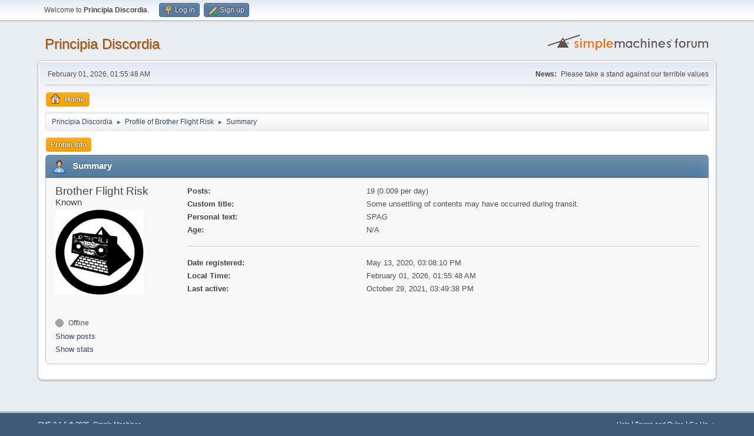

--- FILE ---
content_type: text/html; charset=UTF-8
request_url: https://www.principiadiscordia.com/forum/index.php?PHPSESSID=uuc9sltod3dsbqlsedhldsvgp4&action=profile;u=10247
body_size: 3167
content:
<!DOCTYPE html>
<html lang="en-US">
<head>
	<meta charset="UTF-8">
	<link rel="stylesheet" href="https://www.principiadiscordia.com/forum/Themes/default/css/minified_c47acb604362d2741763b03c102eacb9.css?smf216_1755964048">
	<style>
	.signature img { max-height: 200px; }
	
	img.avatar { max-width: 150px !important; max-height: 150px !important; }
	
	</style>
	<script>
		var smf_theme_url = "https://www.principiadiscordia.com/forum/Themes/default";
		var smf_default_theme_url = "https://www.principiadiscordia.com/forum/Themes/default";
		var smf_images_url = "https://www.principiadiscordia.com/forum/Themes/default/images";
		var smf_smileys_url = "https://www.principiadiscordia.com/forum/Smileys";
		var smf_smiley_sets = "default,classic,aaron,akyhne,fugue,alienine";
		var smf_smiley_sets_default = "default";
		var smf_avatars_url = "https://www.principiadiscordia.com/NewAvatars";
		var smf_scripturl = "https://www.principiadiscordia.com/forum/index.php?PHPSESSID=uuc9sltod3dsbqlsedhldsvgp4&amp;";
		var smf_iso_case_folding = false;
		var smf_charset = "UTF-8";
		var smf_session_id = "88227cf11160c733e79a8a8a4b88abfe";
		var smf_session_var = "b30802906f";
		var smf_member_id = 0;
		var ajax_notification_text = 'Loading...';
		var help_popup_heading_text = 'A little lost? Let me explain:';
		var banned_text = 'Sorry Guest, you are banned from using this forum!';
		var smf_txt_expand = 'Expand';
		var smf_txt_shrink = 'Shrink';
		var smf_collapseAlt = 'Hide';
		var smf_expandAlt = 'Show';
		var smf_quote_expand = false;
		var allow_xhjr_credentials = false;
	</script>
	<script src="https://ajax.googleapis.com/ajax/libs/jquery/3.6.3/jquery.min.js"></script>
	<script src="https://www.principiadiscordia.com/forum/Themes/default/scripts/minified_7273ec5bfb436dccf3e2a47067d9721c.js?smf216_1755964048"></script>
	<script>
	var smf_you_sure ='Are you sure you want to do this?';
	</script>
	<title>Profile of Brother Flight Risk</title>
	<meta name="viewport" content="width=device-width, initial-scale=1">
	<meta property="og:site_name" content="Principia Discordia">
	<meta property="og:title" content="Profile of Brother Flight Risk">
	<meta name="keywords" content="Principia Discordia,Eris,Chaos,Order,Disorder">
	<meta property="og:url" content="https://www.principiadiscordia.com/forum/index.php?PHPSESSID=uuc9sltod3dsbqlsedhldsvgp4&amp;action=profile;u=10247">
	<meta property="og:description" content="Profile of Brother Flight Risk">
	<meta name="description" content="Profile of Brother Flight Risk">
	<meta name="theme-color" content="#557EA0">
	<link rel="canonical" href="https://www.principiadiscordia.com/forum/index.php?action=profile;u=10247">
	<link rel="help" href="https://www.principiadiscordia.com/forum/index.php?PHPSESSID=uuc9sltod3dsbqlsedhldsvgp4&amp;action=help">
	<link rel="contents" href="https://www.principiadiscordia.com/forum/index.php?PHPSESSID=uuc9sltod3dsbqlsedhldsvgp4&amp;">
	<link rel="alternate" type="application/rss+xml" title="Principia Discordia - RSS" href="https://www.principiadiscordia.com/forum/index.php?PHPSESSID=uuc9sltod3dsbqlsedhldsvgp4&amp;action=.xml;type=rss2">
	<link rel="alternate" type="application/atom+xml" title="Principia Discordia - Atom" href="https://www.principiadiscordia.com/forum/index.php?PHPSESSID=uuc9sltod3dsbqlsedhldsvgp4&amp;action=.xml;type=atom">
</head>
<body id="chrome" class="action_profile">
<div id="footerfix">
	<div id="top_section">
		<div class="inner_wrap">
			<ul class="floatleft" id="top_info">
				<li class="welcome">
					Welcome to <strong>Principia Discordia</strong>.
				</li>
				<li class="button_login">
					<a href="https://www.principiadiscordia.com/forum/index.php?PHPSESSID=uuc9sltod3dsbqlsedhldsvgp4&amp;action=login" class="open" onclick="return reqOverlayDiv(this.href, 'Log in', 'login');">
						<span class="main_icons login"></span>
						<span class="textmenu">Log in</span>
					</a>
				</li>
				<li class="button_signup">
					<a href="https://www.principiadiscordia.com/forum/index.php?PHPSESSID=uuc9sltod3dsbqlsedhldsvgp4&amp;action=signup" class="open">
						<span class="main_icons regcenter"></span>
						<span class="textmenu">Sign up</span>
					</a>
				</li>
			</ul>
		</div><!-- .inner_wrap -->
	</div><!-- #top_section -->
	<div id="header">
		<h1 class="forumtitle">
			<a id="top" href="https://www.principiadiscordia.com/forum/index.php?PHPSESSID=uuc9sltod3dsbqlsedhldsvgp4&amp;">Principia Discordia</a>
		</h1>
		<img id="smflogo" src="https://www.principiadiscordia.com/forum/Themes/default/images/smflogo.svg" alt="Simple Machines Forum" title="Simple Machines Forum">
	</div>
	<div id="wrapper">
		<div id="upper_section">
			<div id="inner_section">
				<div id="inner_wrap" class="hide_720">
					<div class="user">
						<time datetime="2026-02-01T01:55:48Z">February 01, 2026, 01:55:48 AM</time>
					</div>
					<div class="news">
						<h2>News: </h2>
						<p>Please take a stand against our terrible values</p>
					</div>
				</div>
				<a class="mobile_user_menu">
					<span class="menu_icon"></span>
					<span class="text_menu">Main Menu</span>
				</a>
				<div id="main_menu">
					<div id="mobile_user_menu" class="popup_container">
						<div class="popup_window description">
							<div class="popup_heading">Main Menu
								<a href="javascript:void(0);" class="main_icons hide_popup"></a>
							</div>
							
					<ul class="dropmenu menu_nav">
						<li class="button_home">
							<a class="active" href="https://www.principiadiscordia.com/forum/index.php?PHPSESSID=uuc9sltod3dsbqlsedhldsvgp4&amp;">
								<span class="main_icons home"></span><span class="textmenu">Home</span>
							</a>
						</li>
					</ul><!-- .menu_nav -->
						</div>
					</div>
				</div>
				<div class="navigate_section">
					<ul>
						<li>
							<a href="https://www.principiadiscordia.com/forum/index.php?PHPSESSID=uuc9sltod3dsbqlsedhldsvgp4&amp;"><span>Principia Discordia</span></a>
						</li>
						<li>
							<span class="dividers"> &#9658; </span>
							<a href="https://www.principiadiscordia.com/forum/index.php?PHPSESSID=uuc9sltod3dsbqlsedhldsvgp4&amp;action=profile;u=10247"><span>Profile of Brother Flight Risk</span></a>
						</li>
						<li class="last">
							<span class="dividers"> &#9658; </span>
							<a href="https://www.principiadiscordia.com/forum/index.php?PHPSESSID=uuc9sltod3dsbqlsedhldsvgp4&amp;action=profile;u=10247;area=summary"><span>Summary</span></a>
						</li>
					</ul>
				</div><!-- .navigate_section -->
			</div><!-- #inner_section -->
		</div><!-- #upper_section -->
		<div id="content_section">
			<div id="main_content_section">
	<a class="mobile_generic_menu_1">
		<span class="menu_icon"></span>
		<span class="text_menu"> Menu</span>
	</a>
	<div id="genericmenu">
		<div id="mobile_generic_menu_1" class="popup_container">
			<div class="popup_window description">
				<div class="popup_heading">
					 Menu
					<a href="javascript:void(0);" class="main_icons hide_popup"></a>
				</div>
				
				<div class="generic_menu">
					<ul class="dropmenu dropdown_menu_1">
						<li class="subsections"><a class="active " href="https://www.principiadiscordia.com/forum/index.php?PHPSESSID=uuc9sltod3dsbqlsedhldsvgp4&amp;action=profile;area=summary;u=10247">Profile Info</a>
							<ul>
								<li>
									<a class="profile_menu_icon administration chosen " href="https://www.principiadiscordia.com/forum/index.php?PHPSESSID=uuc9sltod3dsbqlsedhldsvgp4&amp;action=profile;area=summary;u=10247"><span class="main_icons administration"></span>Summary</a>
								</li>
								<li>
									<a class="profile_menu_icon stats" href="https://www.principiadiscordia.com/forum/index.php?PHPSESSID=uuc9sltod3dsbqlsedhldsvgp4&amp;action=profile;area=statistics;u=10247"><span class="main_icons stats"></span>Show stats</a>
								</li>
								<li class="subsections">
									<a class="profile_menu_icon posts" href="https://www.principiadiscordia.com/forum/index.php?PHPSESSID=uuc9sltod3dsbqlsedhldsvgp4&amp;action=profile;area=showposts;u=10247"><span class="main_icons posts"></span>Show posts</a>
									<ul>
										<li>
											<a  href="https://www.principiadiscordia.com/forum/index.php?PHPSESSID=uuc9sltod3dsbqlsedhldsvgp4&amp;action=profile;area=showposts;sa=messages;u=10247">Messages</a>
										</li>
										<li>
											<a  href="https://www.principiadiscordia.com/forum/index.php?PHPSESSID=uuc9sltod3dsbqlsedhldsvgp4&amp;action=profile;area=showposts;sa=topics;u=10247">Topics</a>
										</li>
										<li>
											<a  href="https://www.principiadiscordia.com/forum/index.php?PHPSESSID=uuc9sltod3dsbqlsedhldsvgp4&amp;action=profile;area=showposts;sa=attach;u=10247">Attachments</a>
										</li>
									</ul>
								</li>
							</ul>
						</li>
					</ul><!-- .dropmenu -->
				</div><!-- .generic_menu -->
			</div>
		</div>
	</div>
	<script>
		$( ".mobile_generic_menu_1" ).click(function() {
			$( "#mobile_generic_menu_1" ).show();
			});
		$( ".hide_popup" ).click(function() {
			$( "#mobile_generic_menu_1" ).hide();
		});
	</script>
				<div id="admin_content">
					<div class="cat_bar">
						<h3 class="catbg">
								<span class="main_icons profile_hd icon"></span>Summary
						</h3>
					</div><!-- .cat_bar -->
			<script>
				disableAutoComplete();
			</script>
			
		<div class="errorbox" style="display:none" id="profile_error">
		</div><!-- #profile_error -->
	<div id="profileview" class="roundframe flow_auto noup">
		<div id="basicinfo">
			<div class="username clear">
				<h4>
					Brother Flight Risk
					<span class="position">Known</span>
				</h4>
			</div>
			<img class="avatar" src="https://principiadiscordia.com/forum/NewAvatars/avatar_10247_1606828898.png" alt="">
			<ul class="icon_fields clear">
				<li class="custom_field"><span class=" main_icons gender_0" title="None"></span></li>
			</ul>
			<span id="userstatus">
				<span class="off" title="Offline"></span><span class="smalltext"> Offline</span>
			</span>
			<a href="https://www.principiadiscordia.com/forum/index.php?PHPSESSID=uuc9sltod3dsbqlsedhldsvgp4&amp;action=profile;area=showposts;u=10247" class="infolinks">Show posts</a>
			<a href="https://www.principiadiscordia.com/forum/index.php?PHPSESSID=uuc9sltod3dsbqlsedhldsvgp4&amp;action=profile;area=statistics;u=10247" class="infolinks">Show stats</a>
		</div><!-- #basicinfo -->

		<div id="detailedinfo">
			<dl class="settings">
				<dt>Posts: </dt>
				<dd>19 (0.009 per day)</dd>
				<dt>Custom title: </dt>
				<dd>Some unsettling of contents may have occurred during transit.</dd>
				<dt>Personal text: </dt>
				<dd>SPAG</dd>
				<dt>Age:</dt>
				<dd>N/A</dd>
			</dl>
			<dl class="settings noborder">
				<dt>Date registered: </dt>
				<dd>May 13, 2020, 03:08:10 PM</dd>
				<dt>Local Time:</dt>
				<dd>February 01, 2026, 01:55:48 AM</dd>
				<dt>Last active: </dt>
				<dd>October 29, 2021, 03:49:38 PM</dd>
			</dl>
		</div><!-- #detailedinfo -->
	</div><!-- #profileview -->
				</div><!-- #admin_content -->
			</div><!-- #main_content_section -->
		</div><!-- #content_section -->
	</div><!-- #wrapper -->
</div><!-- #footerfix -->
	<div id="footer">
		<div class="inner_wrap">
		<ul>
			<li class="floatright"><a href="https://www.principiadiscordia.com/forum/index.php?PHPSESSID=uuc9sltod3dsbqlsedhldsvgp4&amp;action=help">Help</a> | <a href="https://www.principiadiscordia.com/forum/index.php?PHPSESSID=uuc9sltod3dsbqlsedhldsvgp4&amp;action=agreement">Terms and Rules</a> | <a href="#top_section">Go Up &#9650;</a></li>
			<li class="copyright"><a href="https://www.principiadiscordia.com/forum/index.php?PHPSESSID=uuc9sltod3dsbqlsedhldsvgp4&amp;action=credits" title="License" target="_blank" rel="noopener">SMF 2.1.6 &copy; 2025</a>, <a href="https://www.simplemachines.org" title="Simple Machines" target="_blank" rel="noopener">Simple Machines</a></li>
		</ul>
		</div>
	</div><!-- #footer -->
<script>
window.addEventListener("DOMContentLoaded", function() {
	function triggerCron()
	{
		$.get('https://www.principiadiscordia.com/forum' + "/cron.php?ts=1769910945");
	}
	window.setTimeout(triggerCron, 1);
});
</script>
</body>
</html>